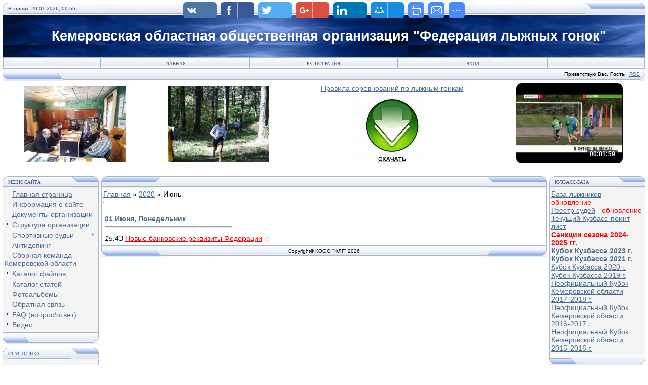

--- FILE ---
content_type: text/javascript; charset=UTF-8
request_url: http://www.flg42.ru/rssi/1
body_size: 3175
content:
document.write("<table align=\"center\" border=\"0\" cellspacing=\"0\" cellpadding=\"0\" width=\"100%\" class=\"RssITable\"><tr><td class=\"RssITd\" width=\"100%\"><div style=\"margin-bottom:3px;padding:3px;border:1px solid #CCCCCC\"><a href=\"https://www.skisport.ru/news/cross-country/120522/\" target=\"_blank\"><b>Алина Пеклецова: «Если соберусь замуж, советоваться не стану»</b></a><br>Можно нарастить мышечную массу и стать более взрывной на финише, что позволит лучше бегать спринты, но это наверняка отрицательно скажется в гонках с раздельным стартом. Такого мнения придерживается лыжница Алина Пеклецова. По её мнению, лучше оставаться хорошим дистанционщиком, чем быть посредственным универсалом. 20‑летняя спортсменка в интервью RT также рассказала, почему не стремится копировать технику Вероники Степановой, призналась, что свободно общается с тренером Андреем Нутрихиным на любые темы, и объяснила, почему не сильно расстроилась из‑за недопуска к Олимпиаде в Милане.</div></td></tr><tr><td class=\"RssITd\" width=\"100%\"><div style=\"margin-bottom:3px;padding:3px;border:1px solid #CCCCCC\"><a href=\"https://www.skisport.ru/news/cross-country/120520/\" target=\"_blank\"><b>IT Ski Race 2026 пройдет 21 февраля в Головино</b></a><br>IT Ski Race – одна из самых заметных лыжных гонок Москвы, которая собирает айтишников, опытных спортсменов и любителей лыж всех возрастов. В 2026 году гонка отмечает свой первый большой юбилей – 10 лет вместе! Основные дистанции: 30 км, 10 км и 5 км. Для детей, юношей и девушек: 1, 2, 3 и 5 км. Самые маленькие участники выйдут на отдельный круг длиной 450 метров, а для новичков предусмотрен отдельный старт Just for Fun на 3 км.</div></td></tr><tr><td class=\"RssITd\" width=\"100%\"><div style=\"margin-bottom:3px;padding:3px;border:1px solid #CCCCCC\"><a href=\"https://www.skisport.ru/news/cross-country/120519/\" target=\"_blank\"><b>Алина Пеклецова: \"Претензий к Жене Крупицкой у меня нет\"</b></a><br>Победу в женской 20-километровом скиатлоне, который прошел 18 января на VI этапе Кубка России по лыжным гонкам 2025/26 одержала обладательница желтой майки лидера турнира Евгения Крупицкая. Большую часть гонки она держалась за спиной Алины Пеклецовой, а незадолго до финиша сделала ускорение, позволившее ей победить. После гонки у спортсменок не было никаких претензий друг к другу, но всё же они дополнительно прокомментировали ситуацию в своих соцсетях.<br></div></td></tr><tr><td class=\"RssITd\" width=\"100%\"><div style=\"margin-bottom:3px;padding:3px;border:1px solid #CCCCCC\"><a href=\"https://www.skisport.ru/news/other/120228/\" target=\"_blank\"><b>Сегодня в Москве начинает свою работу выставка SPORT CASUAL MOSCOW</b></a><br><p> 	 Выставка пройдёт 19 – 21 января 2026 года в Москве, в гостинице Измайлово Альфа, и там будет представлено немало брендов, имеющих самое непосредственное отношение к лыжной индустрии. Выставка организована при поддержке Министерства промышленности и торговли Российской Федерации и Российской Оутдор Группы (Russian Outdoor Group). </p></div></td></tr><tr><td class=\"RssITd\" width=\"100%\"><div style=\"margin-bottom:3px;padding:3px;border:1px solid #CCCCCC\"><a href=\"https://www.skisport.ru/news/biathlon/120517/\" target=\"_blank\"><b>Лу Жанмонно и Йоханнес Дале Шевдаль выиграли гонки преследования в Рупольдинге</b></a><br>Лидер общего зачета Кубка мира француженка Лу Жанмонно с одним промахом выиграла гонку преследования на V этапе в немецком Рупольдинге. Второе место заняла победительница спринта шведка Ханна Оберг, допустившая три промаха на стрельбе лёжа. На третье место благодаря чистой стрельбе поднялась Камиль Бене из Франции, стартовавшая десятой. Мужскую гонку выиграл норвежец Йоханнес Дале-Шевдаль, опередивший на последнем круге француза Эрика Перро. В борьбе за третье место преуспел швед Мартин Понсилуома.</div></td></tr><tr><td class=\"RssITd\" width=\"100%\"><div style=\"margin-bottom:3px;padding:3px;border:1px solid #CCCCCC\"><a href=\"https://www.skisport.ru/news/cross-country/120515/\" target=\"_blank\"><b>Судьбу победы в женской десятке классикой на V этапе Кубка мира в Оберхофе решили семь десятых секунды</b></a><br>Шведка Моа Илар выиграла гонку на 10 км классическим стилем с раздельным стартом, которая прошла сегодня, 18 января, на V этапе Кубка мира по лыжным гонкам 2025/26 в немецком Оберхофе. Всего на 0,7 секунды опередила она ставшую второй австрийку Терезу Штадлобер. Замкнула тройку сильнейших подруга победительницы по команде семикратная чемпионка мира Йонна Сундлинг. Россиянка Дарья Непряева показала 16-й результат с отставанием от лидера чуть менее минуты.</div></td></tr><tr><td class=\"RssITd\" width=\"100%\"><div style=\"margin-bottom:3px;padding:3px;border:1px solid #CCCCCC\"><a href=\"https://www.skisport.ru/news/cross-country/120514/\" target=\"_blank\"><b>Савелий Коростелев - пятый в гонке на 10 км классикой на V этапе Кубка мира 2025/26 в Оберхофе</b></a><br>Выступающий в нейтральном статусе россиянин Савелий Коростелев занял пятое место в гонке на 10 км классическим стилем с раздельным стартом, которая прошла сегодня, 18 января, на V этапе Кубка мира по лыжным гонкам 2025/26 в немецком Оберхофе. 24,2 секунды Савелий уступил победителю гонки норвежцу Мартину Лёвстрёму Нюнгету. Второй результат показал трехкратный олимпийский чемпион финн Ииво Нисканен, замкнул тройку сильнейших товарищ Нюнгета по команде Эрик Вальнес.</div></td></tr><tr><td class=\"RssITd\" width=\"100%\"><div style=\"margin-bottom:3px;padding:3px;border:1px solid #CCCCCC\"><a href=\"https://www.skisport.ru/news/cross-country/120513/\" target=\"_blank\"><b>Александр Большунов сольным отрывом выигрывает скиатлон на этапе Кубка России в Казани </b></a><br>Трехкратный олимпийский чемпион Александр Большунов, представляющий Республику Татарстан, выиграл мужской 20-километровый скиатлон, который прошел сегодня, 18 января, на VI этапе Кубка России по лыжным гонкам 2025/26 в Казани. Большунов ушел в сольный отрыв в середине коньковой части дистанции и финишировал в гордом одиночестве. Второе место в финишной разножке сумел завоевать также по ходу гонку пытавшийся убежать в одиночку Илья Семиков из Коми. Считанные миллиметры позволили занять третье место Ивану Якимушкину из команды Тюменской области.</div></td></tr></table>");